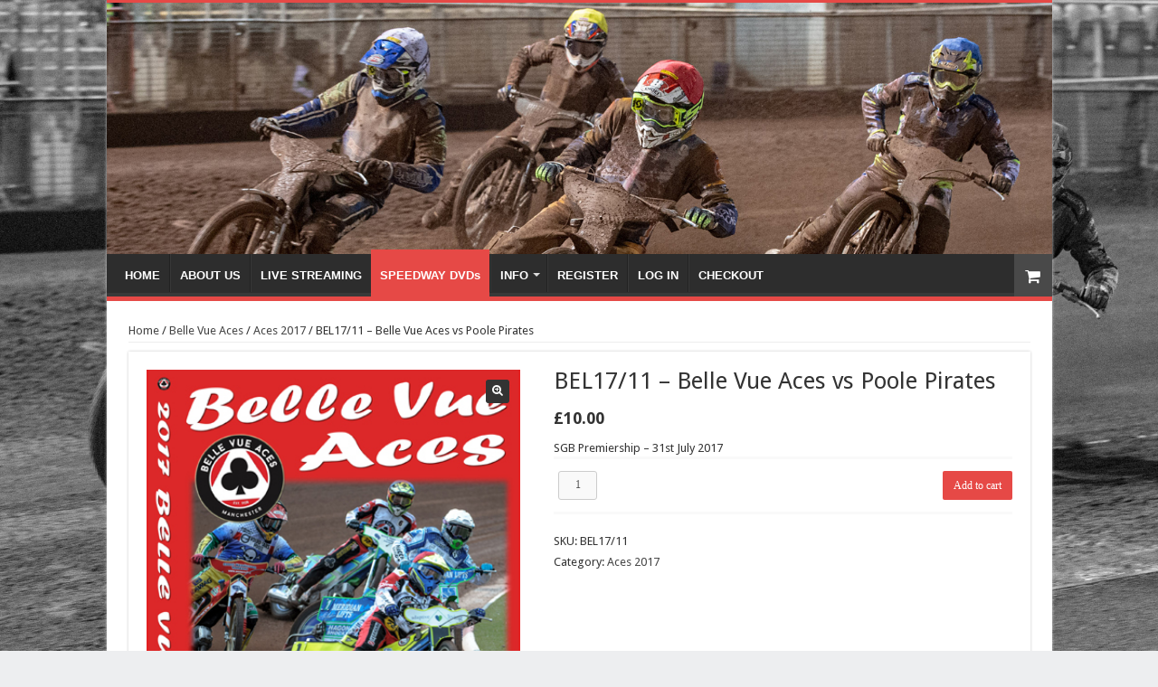

--- FILE ---
content_type: text/html; charset=UTF-8
request_url: https://cleancutsports.com/product/bel17-11-belle-vue-aces-vs-poole-pirates/
body_size: 13084
content:
<!DOCTYPE html>
<html lang="en" prefix="og: http://ogp.me/ns#">
<head>
<meta charset="UTF-8" />
<link rel="profile" href="http://gmpg.org/xfn/11" />
<link rel="pingback" href="https://cleancutsports.com/xmlrpc.php" />
<title>BEL17/11 &#8211; Belle Vue Aces vs Poole Pirates &#8211; Clean Cut Sports</title>
<meta property="og:title" content="BEL17/11 &#8211; Belle Vue Aces vs Poole Pirates - Clean Cut Sports"/>
<meta property="og:type" content="article"/>
<meta property="og:description" content=""/>
<meta property="og:url" content="https://cleancutsports.com/product/bel17-11-belle-vue-aces-vs-poole-pirates/"/>
<meta property="og:site_name" content="Clean Cut Sports"/>
<meta property="og:image" content="https://cleancutsports.com/wp-content/uploads/2020/08/11.-ACES-vs-Poole-310717-DVD-Cover-Small.jpg" />
<meta name='robots' content='max-image-preview:large' />
<link rel='dns-prefetch' href='//fonts.googleapis.com' />
<link rel="alternate" type="application/rss+xml" title="Clean Cut Sports &raquo; Feed" href="https://cleancutsports.com/feed/" />
<link rel="alternate" type="application/rss+xml" title="Clean Cut Sports &raquo; Comments Feed" href="https://cleancutsports.com/comments/feed/" />
<link rel="alternate" type="application/rss+xml" title="Clean Cut Sports &raquo; BEL17/11 &#8211; Belle Vue Aces vs Poole Pirates Comments Feed" href="https://cleancutsports.com/product/bel17-11-belle-vue-aces-vs-poole-pirates/feed/" />
<link rel="alternate" title="oEmbed (JSON)" type="application/json+oembed" href="https://cleancutsports.com/wp-json/oembed/1.0/embed?url=https%3A%2F%2Fcleancutsports.com%2Fproduct%2Fbel17-11-belle-vue-aces-vs-poole-pirates%2F" />
<link rel="alternate" title="oEmbed (XML)" type="text/xml+oembed" href="https://cleancutsports.com/wp-json/oembed/1.0/embed?url=https%3A%2F%2Fcleancutsports.com%2Fproduct%2Fbel17-11-belle-vue-aces-vs-poole-pirates%2F&#038;format=xml" />
<style id='wp-img-auto-sizes-contain-inline-css' type='text/css'>
img:is([sizes=auto i],[sizes^="auto," i]){contain-intrinsic-size:3000px 1500px}
/*# sourceURL=wp-img-auto-sizes-contain-inline-css */
</style>
<style id='wp-emoji-styles-inline-css' type='text/css'>

	img.wp-smiley, img.emoji {
		display: inline !important;
		border: none !important;
		box-shadow: none !important;
		height: 1em !important;
		width: 1em !important;
		margin: 0 0.07em !important;
		vertical-align: -0.1em !important;
		background: none !important;
		padding: 0 !important;
	}
/*# sourceURL=wp-emoji-styles-inline-css */
</style>
<style id='wp-block-library-inline-css' type='text/css'>
:root{--wp-block-synced-color:#7a00df;--wp-block-synced-color--rgb:122,0,223;--wp-bound-block-color:var(--wp-block-synced-color);--wp-editor-canvas-background:#ddd;--wp-admin-theme-color:#007cba;--wp-admin-theme-color--rgb:0,124,186;--wp-admin-theme-color-darker-10:#006ba1;--wp-admin-theme-color-darker-10--rgb:0,107,160.5;--wp-admin-theme-color-darker-20:#005a87;--wp-admin-theme-color-darker-20--rgb:0,90,135;--wp-admin-border-width-focus:2px}@media (min-resolution:192dpi){:root{--wp-admin-border-width-focus:1.5px}}.wp-element-button{cursor:pointer}:root .has-very-light-gray-background-color{background-color:#eee}:root .has-very-dark-gray-background-color{background-color:#313131}:root .has-very-light-gray-color{color:#eee}:root .has-very-dark-gray-color{color:#313131}:root .has-vivid-green-cyan-to-vivid-cyan-blue-gradient-background{background:linear-gradient(135deg,#00d084,#0693e3)}:root .has-purple-crush-gradient-background{background:linear-gradient(135deg,#34e2e4,#4721fb 50%,#ab1dfe)}:root .has-hazy-dawn-gradient-background{background:linear-gradient(135deg,#faaca8,#dad0ec)}:root .has-subdued-olive-gradient-background{background:linear-gradient(135deg,#fafae1,#67a671)}:root .has-atomic-cream-gradient-background{background:linear-gradient(135deg,#fdd79a,#004a59)}:root .has-nightshade-gradient-background{background:linear-gradient(135deg,#330968,#31cdcf)}:root .has-midnight-gradient-background{background:linear-gradient(135deg,#020381,#2874fc)}:root{--wp--preset--font-size--normal:16px;--wp--preset--font-size--huge:42px}.has-regular-font-size{font-size:1em}.has-larger-font-size{font-size:2.625em}.has-normal-font-size{font-size:var(--wp--preset--font-size--normal)}.has-huge-font-size{font-size:var(--wp--preset--font-size--huge)}.has-text-align-center{text-align:center}.has-text-align-left{text-align:left}.has-text-align-right{text-align:right}.has-fit-text{white-space:nowrap!important}#end-resizable-editor-section{display:none}.aligncenter{clear:both}.items-justified-left{justify-content:flex-start}.items-justified-center{justify-content:center}.items-justified-right{justify-content:flex-end}.items-justified-space-between{justify-content:space-between}.screen-reader-text{border:0;clip-path:inset(50%);height:1px;margin:-1px;overflow:hidden;padding:0;position:absolute;width:1px;word-wrap:normal!important}.screen-reader-text:focus{background-color:#ddd;clip-path:none;color:#444;display:block;font-size:1em;height:auto;left:5px;line-height:normal;padding:15px 23px 14px;text-decoration:none;top:5px;width:auto;z-index:100000}html :where(.has-border-color){border-style:solid}html :where([style*=border-top-color]){border-top-style:solid}html :where([style*=border-right-color]){border-right-style:solid}html :where([style*=border-bottom-color]){border-bottom-style:solid}html :where([style*=border-left-color]){border-left-style:solid}html :where([style*=border-width]){border-style:solid}html :where([style*=border-top-width]){border-top-style:solid}html :where([style*=border-right-width]){border-right-style:solid}html :where([style*=border-bottom-width]){border-bottom-style:solid}html :where([style*=border-left-width]){border-left-style:solid}html :where(img[class*=wp-image-]){height:auto;max-width:100%}:where(figure){margin:0 0 1em}html :where(.is-position-sticky){--wp-admin--admin-bar--position-offset:var(--wp-admin--admin-bar--height,0px)}@media screen and (max-width:600px){html :where(.is-position-sticky){--wp-admin--admin-bar--position-offset:0px}}

/*# sourceURL=wp-block-library-inline-css */
</style><style id='global-styles-inline-css' type='text/css'>
:root{--wp--preset--aspect-ratio--square: 1;--wp--preset--aspect-ratio--4-3: 4/3;--wp--preset--aspect-ratio--3-4: 3/4;--wp--preset--aspect-ratio--3-2: 3/2;--wp--preset--aspect-ratio--2-3: 2/3;--wp--preset--aspect-ratio--16-9: 16/9;--wp--preset--aspect-ratio--9-16: 9/16;--wp--preset--color--black: #000000;--wp--preset--color--cyan-bluish-gray: #abb8c3;--wp--preset--color--white: #ffffff;--wp--preset--color--pale-pink: #f78da7;--wp--preset--color--vivid-red: #cf2e2e;--wp--preset--color--luminous-vivid-orange: #ff6900;--wp--preset--color--luminous-vivid-amber: #fcb900;--wp--preset--color--light-green-cyan: #7bdcb5;--wp--preset--color--vivid-green-cyan: #00d084;--wp--preset--color--pale-cyan-blue: #8ed1fc;--wp--preset--color--vivid-cyan-blue: #0693e3;--wp--preset--color--vivid-purple: #9b51e0;--wp--preset--gradient--vivid-cyan-blue-to-vivid-purple: linear-gradient(135deg,rgb(6,147,227) 0%,rgb(155,81,224) 100%);--wp--preset--gradient--light-green-cyan-to-vivid-green-cyan: linear-gradient(135deg,rgb(122,220,180) 0%,rgb(0,208,130) 100%);--wp--preset--gradient--luminous-vivid-amber-to-luminous-vivid-orange: linear-gradient(135deg,rgb(252,185,0) 0%,rgb(255,105,0) 100%);--wp--preset--gradient--luminous-vivid-orange-to-vivid-red: linear-gradient(135deg,rgb(255,105,0) 0%,rgb(207,46,46) 100%);--wp--preset--gradient--very-light-gray-to-cyan-bluish-gray: linear-gradient(135deg,rgb(238,238,238) 0%,rgb(169,184,195) 100%);--wp--preset--gradient--cool-to-warm-spectrum: linear-gradient(135deg,rgb(74,234,220) 0%,rgb(151,120,209) 20%,rgb(207,42,186) 40%,rgb(238,44,130) 60%,rgb(251,105,98) 80%,rgb(254,248,76) 100%);--wp--preset--gradient--blush-light-purple: linear-gradient(135deg,rgb(255,206,236) 0%,rgb(152,150,240) 100%);--wp--preset--gradient--blush-bordeaux: linear-gradient(135deg,rgb(254,205,165) 0%,rgb(254,45,45) 50%,rgb(107,0,62) 100%);--wp--preset--gradient--luminous-dusk: linear-gradient(135deg,rgb(255,203,112) 0%,rgb(199,81,192) 50%,rgb(65,88,208) 100%);--wp--preset--gradient--pale-ocean: linear-gradient(135deg,rgb(255,245,203) 0%,rgb(182,227,212) 50%,rgb(51,167,181) 100%);--wp--preset--gradient--electric-grass: linear-gradient(135deg,rgb(202,248,128) 0%,rgb(113,206,126) 100%);--wp--preset--gradient--midnight: linear-gradient(135deg,rgb(2,3,129) 0%,rgb(40,116,252) 100%);--wp--preset--font-size--small: 13px;--wp--preset--font-size--medium: 20px;--wp--preset--font-size--large: 36px;--wp--preset--font-size--x-large: 42px;--wp--preset--spacing--20: 0.44rem;--wp--preset--spacing--30: 0.67rem;--wp--preset--spacing--40: 1rem;--wp--preset--spacing--50: 1.5rem;--wp--preset--spacing--60: 2.25rem;--wp--preset--spacing--70: 3.38rem;--wp--preset--spacing--80: 5.06rem;--wp--preset--shadow--natural: 6px 6px 9px rgba(0, 0, 0, 0.2);--wp--preset--shadow--deep: 12px 12px 50px rgba(0, 0, 0, 0.4);--wp--preset--shadow--sharp: 6px 6px 0px rgba(0, 0, 0, 0.2);--wp--preset--shadow--outlined: 6px 6px 0px -3px rgb(255, 255, 255), 6px 6px rgb(0, 0, 0);--wp--preset--shadow--crisp: 6px 6px 0px rgb(0, 0, 0);}:where(.is-layout-flex){gap: 0.5em;}:where(.is-layout-grid){gap: 0.5em;}body .is-layout-flex{display: flex;}.is-layout-flex{flex-wrap: wrap;align-items: center;}.is-layout-flex > :is(*, div){margin: 0;}body .is-layout-grid{display: grid;}.is-layout-grid > :is(*, div){margin: 0;}:where(.wp-block-columns.is-layout-flex){gap: 2em;}:where(.wp-block-columns.is-layout-grid){gap: 2em;}:where(.wp-block-post-template.is-layout-flex){gap: 1.25em;}:where(.wp-block-post-template.is-layout-grid){gap: 1.25em;}.has-black-color{color: var(--wp--preset--color--black) !important;}.has-cyan-bluish-gray-color{color: var(--wp--preset--color--cyan-bluish-gray) !important;}.has-white-color{color: var(--wp--preset--color--white) !important;}.has-pale-pink-color{color: var(--wp--preset--color--pale-pink) !important;}.has-vivid-red-color{color: var(--wp--preset--color--vivid-red) !important;}.has-luminous-vivid-orange-color{color: var(--wp--preset--color--luminous-vivid-orange) !important;}.has-luminous-vivid-amber-color{color: var(--wp--preset--color--luminous-vivid-amber) !important;}.has-light-green-cyan-color{color: var(--wp--preset--color--light-green-cyan) !important;}.has-vivid-green-cyan-color{color: var(--wp--preset--color--vivid-green-cyan) !important;}.has-pale-cyan-blue-color{color: var(--wp--preset--color--pale-cyan-blue) !important;}.has-vivid-cyan-blue-color{color: var(--wp--preset--color--vivid-cyan-blue) !important;}.has-vivid-purple-color{color: var(--wp--preset--color--vivid-purple) !important;}.has-black-background-color{background-color: var(--wp--preset--color--black) !important;}.has-cyan-bluish-gray-background-color{background-color: var(--wp--preset--color--cyan-bluish-gray) !important;}.has-white-background-color{background-color: var(--wp--preset--color--white) !important;}.has-pale-pink-background-color{background-color: var(--wp--preset--color--pale-pink) !important;}.has-vivid-red-background-color{background-color: var(--wp--preset--color--vivid-red) !important;}.has-luminous-vivid-orange-background-color{background-color: var(--wp--preset--color--luminous-vivid-orange) !important;}.has-luminous-vivid-amber-background-color{background-color: var(--wp--preset--color--luminous-vivid-amber) !important;}.has-light-green-cyan-background-color{background-color: var(--wp--preset--color--light-green-cyan) !important;}.has-vivid-green-cyan-background-color{background-color: var(--wp--preset--color--vivid-green-cyan) !important;}.has-pale-cyan-blue-background-color{background-color: var(--wp--preset--color--pale-cyan-blue) !important;}.has-vivid-cyan-blue-background-color{background-color: var(--wp--preset--color--vivid-cyan-blue) !important;}.has-vivid-purple-background-color{background-color: var(--wp--preset--color--vivid-purple) !important;}.has-black-border-color{border-color: var(--wp--preset--color--black) !important;}.has-cyan-bluish-gray-border-color{border-color: var(--wp--preset--color--cyan-bluish-gray) !important;}.has-white-border-color{border-color: var(--wp--preset--color--white) !important;}.has-pale-pink-border-color{border-color: var(--wp--preset--color--pale-pink) !important;}.has-vivid-red-border-color{border-color: var(--wp--preset--color--vivid-red) !important;}.has-luminous-vivid-orange-border-color{border-color: var(--wp--preset--color--luminous-vivid-orange) !important;}.has-luminous-vivid-amber-border-color{border-color: var(--wp--preset--color--luminous-vivid-amber) !important;}.has-light-green-cyan-border-color{border-color: var(--wp--preset--color--light-green-cyan) !important;}.has-vivid-green-cyan-border-color{border-color: var(--wp--preset--color--vivid-green-cyan) !important;}.has-pale-cyan-blue-border-color{border-color: var(--wp--preset--color--pale-cyan-blue) !important;}.has-vivid-cyan-blue-border-color{border-color: var(--wp--preset--color--vivid-cyan-blue) !important;}.has-vivid-purple-border-color{border-color: var(--wp--preset--color--vivid-purple) !important;}.has-vivid-cyan-blue-to-vivid-purple-gradient-background{background: var(--wp--preset--gradient--vivid-cyan-blue-to-vivid-purple) !important;}.has-light-green-cyan-to-vivid-green-cyan-gradient-background{background: var(--wp--preset--gradient--light-green-cyan-to-vivid-green-cyan) !important;}.has-luminous-vivid-amber-to-luminous-vivid-orange-gradient-background{background: var(--wp--preset--gradient--luminous-vivid-amber-to-luminous-vivid-orange) !important;}.has-luminous-vivid-orange-to-vivid-red-gradient-background{background: var(--wp--preset--gradient--luminous-vivid-orange-to-vivid-red) !important;}.has-very-light-gray-to-cyan-bluish-gray-gradient-background{background: var(--wp--preset--gradient--very-light-gray-to-cyan-bluish-gray) !important;}.has-cool-to-warm-spectrum-gradient-background{background: var(--wp--preset--gradient--cool-to-warm-spectrum) !important;}.has-blush-light-purple-gradient-background{background: var(--wp--preset--gradient--blush-light-purple) !important;}.has-blush-bordeaux-gradient-background{background: var(--wp--preset--gradient--blush-bordeaux) !important;}.has-luminous-dusk-gradient-background{background: var(--wp--preset--gradient--luminous-dusk) !important;}.has-pale-ocean-gradient-background{background: var(--wp--preset--gradient--pale-ocean) !important;}.has-electric-grass-gradient-background{background: var(--wp--preset--gradient--electric-grass) !important;}.has-midnight-gradient-background{background: var(--wp--preset--gradient--midnight) !important;}.has-small-font-size{font-size: var(--wp--preset--font-size--small) !important;}.has-medium-font-size{font-size: var(--wp--preset--font-size--medium) !important;}.has-large-font-size{font-size: var(--wp--preset--font-size--large) !important;}.has-x-large-font-size{font-size: var(--wp--preset--font-size--x-large) !important;}
/*# sourceURL=global-styles-inline-css */
</style>

<style id='classic-theme-styles-inline-css' type='text/css'>
/*! This file is auto-generated */
.wp-block-button__link{color:#fff;background-color:#32373c;border-radius:9999px;box-shadow:none;text-decoration:none;padding:calc(.667em + 2px) calc(1.333em + 2px);font-size:1.125em}.wp-block-file__button{background:#32373c;color:#fff;text-decoration:none}
/*# sourceURL=/wp-includes/css/classic-themes.min.css */
</style>
<link rel='stylesheet' id='fsb-image-css' href='https://cleancutsports.com/wp-content/plugins/simple-full-screen-background-image/includes/fullscreen-image.css' type='text/css' media='all' />
<link rel='stylesheet' id='dashicons-css' href='https://cleancutsports.com/wp-includes/css/dashicons.min.css' type='text/css' media='all' />
<link rel='stylesheet' id='sportspress-general-css' href='//cleancutsports.com/wp-content/plugins/sportspress/assets/css/sportspress.css' type='text/css' media='all' />
<link rel='stylesheet' id='sportspress-icons-css' href='//cleancutsports.com/wp-content/plugins/sportspress/assets/css/icons.css' type='text/css' media='all' />
<link rel='stylesheet' id='sportspress-roboto-css' href='//fonts.googleapis.com/css?family=Roboto%3A400%2C500&#038;subset=cyrillic%2Ccyrillic-ext%2Cgreek%2Cgreek-ext%2Clatin-ext%2Cvietnamese' type='text/css' media='all' />
<link rel='stylesheet' id='sportspress-style-css' href='//cleancutsports.com/wp-content/plugins/sportspress/assets/css/sportspress-style.css' type='text/css' media='all' />
<link rel='stylesheet' id='sportspress-style-ltr-css' href='//cleancutsports.com/wp-content/plugins/sportspress/assets/css/sportspress-style-ltr.css' type='text/css' media='all' />
<link rel='stylesheet' id='theme-my-login-css' href='https://cleancutsports.com/wp-content/plugins/theme-my-login/assets/styles/theme-my-login.min.css' type='text/css' media='all' />
<style id='woocommerce-inline-inline-css' type='text/css'>
.woocommerce form .form-row .required { visibility: visible; }
/*# sourceURL=woocommerce-inline-inline-css */
</style>
<link rel='stylesheet' id='tie-style-css' href='https://cleancutsports.com/wp-content/themes/sahifa/style.css' type='text/css' media='all' />
<link rel='stylesheet' id='tie-woocommerce-css' href='https://cleancutsports.com/wp-content/themes/sahifa/css/woocommerce.css' type='text/css' media='all' />
<link rel='stylesheet' id='tie-ilightbox-skin-css' href='https://cleancutsports.com/wp-content/themes/sahifa/css/ilightbox/dark-skin/skin.css' type='text/css' media='all' />
<link rel='stylesheet' id='Droid+Sans-css' href='https://fonts.googleapis.com/css?family=Droid+Sans%3Aregular%2C700' type='text/css' media='all' />
<link rel='stylesheet' id='wppb_stylesheet-css' href='https://cleancutsports.com/wp-content/plugins/profile-builder/assets/css/style-front-end.css' type='text/css' media='all' />
<style type="text/css"></style><script type="text/javascript" src="https://cleancutsports.com/wp-includes/js/jquery/jquery.min.js" id="jquery-core-js"></script>
<script type="text/javascript" src="https://cleancutsports.com/wp-includes/js/jquery/jquery-migrate.min.js" id="jquery-migrate-js"></script>
<link rel="https://api.w.org/" href="https://cleancutsports.com/wp-json/" /><link rel="alternate" title="JSON" type="application/json" href="https://cleancutsports.com/wp-json/wp/v2/product/1488" /><link rel="EditURI" type="application/rsd+xml" title="RSD" href="https://cleancutsports.com/xmlrpc.php?rsd" />
<meta name="generator" content="WordPress 6.9" />
<meta name="generator" content="SportsPress 2.7.8" />
<meta name="generator" content="WooCommerce 3.9.5" />
<link rel="canonical" href="https://cleancutsports.com/product/bel17-11-belle-vue-aces-vs-poole-pirates/" />
<link rel='shortlink' href='https://cleancutsports.com/?p=1488' />
<link rel="shortcut icon" href="https://www.cleancutsports.com/wp-content/uploads/2021/02/CLEAN-CUT-SMALL-SQUARE-LOGO.jpg" title="Favicon" />
<!--[if IE]>
<script type="text/javascript">jQuery(document).ready(function (){ jQuery(".menu-item").has("ul").children("a").attr("aria-haspopup", "true");});</script>
<![endif]-->
<!--[if lt IE 9]>
<script src="https://cleancutsports.com/wp-content/themes/sahifa/js/html5.js"></script>
<script src="https://cleancutsports.com/wp-content/themes/sahifa/js/selectivizr-min.js"></script>
<![endif]-->
<!--[if IE 9]>
<link rel="stylesheet" type="text/css" media="all" href="https://cleancutsports.com/wp-content/themes/sahifa/css/ie9.css" />
<![endif]-->
<!--[if IE 8]>
<link rel="stylesheet" type="text/css" media="all" href="https://cleancutsports.com/wp-content/themes/sahifa/css/ie8.css" />
<![endif]-->
<!--[if IE 7]>
<link rel="stylesheet" type="text/css" media="all" href="https://cleancutsports.com/wp-content/themes/sahifa/css/ie7.css" />
<![endif]-->


<meta name="viewport" content="width=device-width, initial-scale=1.0" />



<style type="text/css" media="screen">

#main-nav, #main-nav ul li a{
	font-family: Tahoma, Geneva, sans-serif;
	color :#ffffff;
	font-weight: bold;
}

::-webkit-scrollbar {
	width: 8px;
	height:8px;
}

#main-nav,
.cat-box-content,
#sidebar .widget-container,
.post-listing,
#commentform {
	border-bottom-color: #e64946;
}

.search-block .search-button,
#topcontrol,
#main-nav ul li.current-menu-item a,
#main-nav ul li.current-menu-item a:hover,
#main-nav ul li.current_page_parent a,
#main-nav ul li.current_page_parent a:hover,
#main-nav ul li.current-menu-parent a,
#main-nav ul li.current-menu-parent a:hover,
#main-nav ul li.current-page-ancestor a,
#main-nav ul li.current-page-ancestor a:hover,
.pagination span.current,
.share-post span.share-text,
.flex-control-paging li a.flex-active,
.ei-slider-thumbs li.ei-slider-element,
.review-percentage .review-item span span,
.review-final-score,
.button,
a.button,
a.more-link,
#main-content input[type="submit"],
.form-submit #submit,
#login-form .login-button,
.widget-feedburner .feedburner-subscribe,
input[type="submit"],
#buddypress button,
#buddypress a.button,
#buddypress input[type=submit],
#buddypress input[type=reset],
#buddypress ul.button-nav li a,
#buddypress div.generic-button a,
#buddypress .comment-reply-link,
#buddypress div.item-list-tabs ul li a span,
#buddypress div.item-list-tabs ul li.selected a,
#buddypress div.item-list-tabs ul li.current a,
#buddypress #members-directory-form div.item-list-tabs ul li.selected span,
#members-list-options a.selected,
#groups-list-options a.selected,
body.dark-skin #buddypress div.item-list-tabs ul li a span,
body.dark-skin #buddypress div.item-list-tabs ul li.selected a,
body.dark-skin #buddypress div.item-list-tabs ul li.current a,
body.dark-skin #members-list-options a.selected,
body.dark-skin #groups-list-options a.selected,
.search-block-large .search-button,
#featured-posts .flex-next:hover,
#featured-posts .flex-prev:hover,
a.tie-cart span.shooping-count,
.woocommerce span.onsale,
.woocommerce-page span.onsale ,
.woocommerce .widget_price_filter .ui-slider .ui-slider-handle,
.woocommerce-page .widget_price_filter .ui-slider .ui-slider-handle,
#check-also-close,
a.post-slideshow-next,
a.post-slideshow-prev,
.widget_price_filter .ui-slider .ui-slider-handle,
.quantity .minus:hover,
.quantity .plus:hover,
.mejs-container .mejs-controls .mejs-time-rail .mejs-time-current,
#reading-position-indicator  {
	background-color:#e64946;
}

::-webkit-scrollbar-thumb{
	background-color:#e64946 !important;
}

#theme-footer,
#theme-header,
.top-nav ul li.current-menu-item:before,
#main-nav .menu-sub-content ,
#main-nav ul ul,
#check-also-box {
	border-top-color: #e64946;
}

.search-block:after {
	border-right-color:#e64946;
}

body.rtl .search-block:after {
	border-left-color:#e64946;
}

#main-nav ul > li.menu-item-has-children:hover > a:after,
#main-nav ul > li.mega-menu:hover > a:after {
	border-color:transparent transparent #e64946;
}

.widget.timeline-posts li a:hover,
.widget.timeline-posts li a:hover span.tie-date {
	color: #e64946;
}

.widget.timeline-posts li a:hover span.tie-date:before {
	background: #e64946;
	border-color: #e64946;
}

#order_review,
#order_review_heading {
	border-color: #e64946;
}


body{
	background-color:#edeef0 !important; 
	background-image: url('https://shoptest.cleancutsports.com/wp-content/uploads/2018/04/CCSBG.jpg') !important; 
			}
	
header#theme-header #main-nav ul li.menu-item-home a , header#theme-header #main-nav ul li.menu-item-home.current-menu-item a{
    background-image: none !important;
    text-indent: 0;
    width:auto;}</style>

		<script type="text/javascript">
			/* <![CDATA[ */
				var sf_position = '0';
				var sf_templates = "<a href=\"{search_url_escaped}\">View All Results<\/a>";
				var sf_input = '.search-live';
				jQuery(document).ready(function(){
					jQuery(sf_input).ajaxyLiveSearch({"expand":false,"searchUrl":"https:\/\/cleancutsports.com\/?s=%s","text":"Search","delay":500,"iwidth":180,"width":315,"ajaxUrl":"https:\/\/cleancutsports.com\/wp-admin\/admin-ajax.php","rtl":0});
					jQuery(".live-search_ajaxy-selective-input").keyup(function() {
						var width = jQuery(this).val().length * 8;
						if(width < 50) {
							width = 50;
						}
						jQuery(this).width(width);
					});
					jQuery(".live-search_ajaxy-selective-search").click(function() {
						jQuery(this).find(".live-search_ajaxy-selective-input").focus();
					});
					jQuery(".live-search_ajaxy-selective-close").click(function() {
						jQuery(this).parent().remove();
					});
				});
			/* ]]> */
		</script>
			<noscript><style>.woocommerce-product-gallery{ opacity: 1 !important; }</style></noscript>
	<link rel="icon" href="https://cleancutsports.com/wp-content/uploads/2019/06/CCS.jpeg" sizes="32x32" />
<link rel="icon" href="https://cleancutsports.com/wp-content/uploads/2019/06/CCS.jpeg" sizes="192x192" />
<link rel="apple-touch-icon" href="https://cleancutsports.com/wp-content/uploads/2019/06/CCS.jpeg" />
<meta name="msapplication-TileImage" content="https://cleancutsports.com/wp-content/uploads/2019/06/CCS.jpeg" />
</head>
<body id="top" class="wp-singular product-template-default single single-product postid-1488 wp-theme-sahifa theme-sahifa woocommerce woocommerce-page woocommerce-no-js lazy-enabled">

<div class="wrapper-outer">

	<div class="background-cover"></div>

	<aside id="slide-out">

			<div class="search-mobile">
			<form method="get" id="searchform-mobile" action="https://cleancutsports.com/">
				<button class="search-button" type="submit" value="Search"><i class="fa fa-search"></i></button>
				<input type="text" id="s-mobile" name="s" title="Search" value="Search" onfocus="if (this.value == 'Search') {this.value = '';}" onblur="if (this.value == '') {this.value = 'Search';}"  />
			</form>
		</div><!-- .search-mobile /-->
	
	
		<div id="mobile-menu"  class="mobile-hide-icons"></div>
	</aside><!-- #slide-out /-->

		<div id="wrapper" class="boxed-all">
		<div class="inner-wrapper">

		<header id="theme-header" class="theme-header full-logo">
			
		<div class="header-content">

					<a id="slide-out-open" class="slide-out-open" href="#"><span></span></a>
		
			<div class="logo">
			<h2>								<a title="Clean Cut Sports" href="https://cleancutsports.com/">
					<img src="https://www.cleancutsports.com/wp-content/uploads/2021/02/CCS2021_Header_Medium_Thinner.jpg" alt="Clean Cut Sports"  /><strong>Clean Cut Sports </strong>
				</a>
			</h2>			</div><!-- .logo /-->
						<div class="clear"></div>

		</div>
													<nav id="main-nav">
				<div class="container">

				
					<div class="main-menu"><ul id="menu-menu" class="menu"><li id="menu-item-30" class="menu-item menu-item-type-custom menu-item-object-custom menu-item-30"><a href="https://www.cleancutsports.com">HOME</a></li>
<li id="menu-item-41" class="menu-item menu-item-type-post_type menu-item-object-page menu-item-41"><a href="https://cleancutsports.com/about-us/">ABOUT US</a></li>
<li id="menu-item-147" class="menu-item menu-item-type-custom menu-item-object-custom menu-item-147"><a target="_blank" href="http://www.cleancutlive.com">LIVE STREAMING</a></li>
<li id="menu-item-34" class="menu-item menu-item-type-post_type menu-item-object-page current_page_parent menu-item-34"><a target="_blank" href="https://cleancutsports.com/welcome/shop/">SPEEDWAY DVDs</a></li>
<li id="menu-item-48" class="menu-item menu-item-type-post_type menu-item-object-page menu-item-has-children menu-item-48"><a href="https://cleancutsports.com/terms-conditions/">INFO</a>
<ul class="sub-menu menu-sub-content">
	<li id="menu-item-902" class="menu-item menu-item-type-custom menu-item-object-custom menu-item-902"><a href="https://www.cleancutsports.com/terms-conditions/">Ts &#038; Cs</a></li>
	<li id="menu-item-51" class="menu-item menu-item-type-post_type menu-item-object-page menu-item-51"><a href="https://cleancutsports.com/privacy-policy/">PRIVACY POLICY</a></li>
	<li id="menu-item-3699" class="menu-item menu-item-type-post_type menu-item-object-page menu-item-3699"><a href="https://cleancutsports.com/fulfilment-and-refund-policy/">FULFILMENT &#038; REFUND POLICY</a></li>
</ul>
</li>
<li id="menu-item-63" class="menu-item menu-item-type-post_type menu-item-object-page menu-item-63"><a href="https://cleancutsports.com/user-registration/">REGISTER</a></li>
<li id="menu-item-77" class="menu-item menu-item-type-post_type menu-item-object-page menu-item-77"><a href="https://cleancutsports.com/login-2/">LOG IN</a></li>
<li id="menu-item-32" class="menu-item menu-item-type-post_type menu-item-object-page menu-item-32"><a href="https://cleancutsports.com/checkout/">CHECKOUT</a></li>
</ul></div>					
											<a class="tie-cart ttip" href="https://cleancutsports.com/cart/" title="View your shopping cart"><span class="shooping-count-outer"><i class="fa fa-shopping-cart"></i></span></a>
					
				</div>
			</nav><!-- .main-nav /-->
					</header><!-- #header /-->

	
	
	<div id="main-content" class="container full-width">

		<div class="content">
<nav class="woocommerce-breadcrumb"><a href="https://cleancutsports.com">Home</a>&nbsp;&#47;&nbsp;<a href="https://cleancutsports.com/product-category/belle-vue-aces/">Belle Vue Aces</a>&nbsp;&#47;&nbsp;<a href="https://cleancutsports.com/product-category/belle-vue-aces/aces-2017/">Aces 2017</a>&nbsp;&#47;&nbsp;BEL17/11 &#8211; Belle Vue Aces vs Poole Pirates</nav><div class="post-listing"><div class="post-inner">
		
			<div class="woocommerce-notices-wrapper"></div><div id="product-1488" class="product type-product post-1488 status-publish first instock product_cat-aces-2017 has-post-thumbnail taxable shipping-taxable purchasable product-type-simple">

	<div class="woocommerce-product-gallery woocommerce-product-gallery--with-images woocommerce-product-gallery--columns-4 images" data-columns="4" style="opacity: 0; transition: opacity .25s ease-in-out;">
	<figure class="woocommerce-product-gallery__wrapper">
		<div data-thumb="https://cleancutsports.com/wp-content/uploads/2020/08/11.-ACES-vs-Poole-310717-DVD-Cover-Small.jpg" data-thumb-alt="" class="woocommerce-product-gallery__image"><a href="https://cleancutsports.com/wp-content/uploads/2020/08/11.-ACES-vs-Poole-310717-DVD-Cover-Small.jpg" class="woocommerce-product-gallery__trigger"><span class="fa fa-search-plus"></span></a><a href="https://cleancutsports.com/wp-content/uploads/2020/08/11.-ACES-vs-Poole-310717-DVD-Cover-Small.jpg"><img width="200" height="260" src="https://cleancutsports.com/wp-content/uploads/2020/08/11.-ACES-vs-Poole-310717-DVD-Cover-Small.jpg" class="wp-post-image" alt="" title="11. ACES vs Poole - 310717 - DVD Cover Small" data-caption="" data-src="https://cleancutsports.com/wp-content/uploads/2020/08/11.-ACES-vs-Poole-310717-DVD-Cover-Small.jpg" data-large_image="https://cleancutsports.com/wp-content/uploads/2020/08/11.-ACES-vs-Poole-310717-DVD-Cover-Small.jpg" data-large_image_width="385" data-large_image_height="500" decoding="async" fetchpriority="high" /></a></div>	</figure>
</div>

	<div class="summary entry-summary">
		<h1 class="product_title entry-title">BEL17/11 &#8211; Belle Vue Aces vs Poole Pirates</h1><p class="price"><span class="woocommerce-Price-amount amount"><span class="woocommerce-Price-currencySymbol">&pound;</span>10.00</span></p>
<div class="woocommerce-product-details__short-description">
	<p>SGB Premiership &#8211; 31st July 2017</p>
</div>

	
	<form class="cart" action="https://cleancutsports.com/product/bel17-11-belle-vue-aces-vs-poole-pirates/" method="post" enctype='multipart/form-data'>
		
			<div class="quantity">
				<label class="screen-reader-text" for="quantity_6974aea534ef9">BEL17/11 - Belle Vue Aces vs Poole Pirates quantity</label>
		<input
			type="number"
			id="quantity_6974aea534ef9"
			class="input-text qty text"
			step="1"
			min="1"
			max=""
			name="quantity"
			value="1"
			title="Qty"
			size="4"
			inputmode="numeric" />
			</div>
	
		<button type="submit" name="add-to-cart" value="1488" class="single_add_to_cart_button button alt">Add to cart</button>

			</form>

	
<div class="product_meta">

	
	
		<span class="sku_wrapper">SKU: <span class="sku">BEL17/11</span></span>

	
	<span class="posted_in">Category: <a href="https://cleancutsports.com/product-category/belle-vue-aces/aces-2017/" rel="tag">Aces 2017</a></span>
	
	
</div>
	</div>

	
	<div class="woocommerce-tabs wc-tabs-wrapper">
		<ul class="tabs wc-tabs" role="tablist">
							<li class="reviews_tab" id="tab-title-reviews" role="tab" aria-controls="tab-reviews">
					<a href="#tab-reviews">
						Reviews (0)					</a>
				</li>
					</ul>
					<div class="woocommerce-Tabs-panel woocommerce-Tabs-panel--reviews panel entry-content wc-tab" id="tab-reviews" role="tabpanel" aria-labelledby="tab-title-reviews">
				<div id="reviews" class="woocommerce-Reviews">
	<div id="comments">
		<h2 class="woocommerce-Reviews-title">
			Reviews		</h2>

					<p class="woocommerce-noreviews">There are no reviews yet.</p>
			</div>

			<p class="woocommerce-verification-required">Only logged in customers who have purchased this product may leave a review.</p>
	
	<div class="clear"></div>
</div>
			</div>
		
			</div>


	<section class="related products">

					<h2>Related products</h2>
				
		<ul class="products columns-3">

			
					<li class="product type-product post-1496 status-publish first instock product_cat-aces-2017 has-post-thumbnail taxable shipping-taxable purchasable product-type-simple">
	<a href="https://cleancutsports.com/product/bel17-19-belle-vue-aces-vs-wolverhampton-wolves/" class="woocommerce-LoopProduct-link woocommerce-loop-product__link"><div class="product-img"><img width="200" height="260" src="https://cleancutsports.com/wp-content/uploads/2020/08/19.-ACES-vs-Wolves-161017-DVD-Cover-Small.jpg" class="attachment-woocommerce_thumbnail size-woocommerce_thumbnail" alt="" decoding="async" /></div><h2 class="woocommerce-loop-product__title">BEL17/19 &#8211; Belle Vue Aces vs Wolverhampton Wolves</h2>
	<span class="price"><span class="woocommerce-Price-amount amount"><span class="woocommerce-Price-currencySymbol">&pound;</span>20.00</span></span>
</a><a href="?add-to-cart=1496" data-quantity="1" class="button product_type_simple add_to_cart_button ajax_add_to_cart" data-product_id="1496" data-product_sku="BEL17/19" aria-label="Add &ldquo;BEL17/19 - Belle Vue Aces vs Wolverhampton Wolves&rdquo; to your cart" rel="nofollow">Add to cart</a></li>

			
					<li class="product type-product post-1481 status-publish instock product_cat-aces-2017 has-post-thumbnail taxable shipping-taxable purchasable product-type-simple">
	<a href="https://cleancutsports.com/product/bel17-03-belle-vue-aces-vs-wolverhampton-wolves/" class="woocommerce-LoopProduct-link woocommerce-loop-product__link"><div class="product-img"><img width="200" height="260" src="https://cleancutsports.com/wp-content/uploads/2020/08/03.-ACES-vs-Wolves-140417-DVD-Cover-Small.jpg" class="attachment-woocommerce_thumbnail size-woocommerce_thumbnail" alt="" decoding="async" /></div><h2 class="woocommerce-loop-product__title">BEL17/03 &#8211; Belle Vue Aces vs Wolverhampton Wolves</h2>
	<span class="price"><span class="woocommerce-Price-amount amount"><span class="woocommerce-Price-currencySymbol">&pound;</span>10.00</span></span>
</a><a href="?add-to-cart=1481" data-quantity="1" class="button product_type_simple add_to_cart_button ajax_add_to_cart" data-product_id="1481" data-product_sku="BEL17/03" aria-label="Add &ldquo;BEL17/03 - Belle Vue Aces vs Wolverhampton Wolves&rdquo; to your cart" rel="nofollow">Add to cart</a></li>

			
					<li class="product type-product post-1487 status-publish last instock product_cat-aces-2017 has-post-thumbnail taxable shipping-taxable purchasable product-type-simple">
	<a href="https://cleancutsports.com/product/bel17-10-belle-vue-aces-vs-wolverhampton-wolves/" class="woocommerce-LoopProduct-link woocommerce-loop-product__link"><div class="product-img"><img width="200" height="260" src="https://cleancutsports.com/wp-content/uploads/2020/08/10.-ACES-vs-Wolves-240717-DVD-Cover-Small.jpg" class="attachment-woocommerce_thumbnail size-woocommerce_thumbnail" alt="" decoding="async" loading="lazy" /></div><h2 class="woocommerce-loop-product__title">BEL17/10 &#8211; Belle Vue Aces vs Wolverhampton Wolves</h2>
	<span class="price"><span class="woocommerce-Price-amount amount"><span class="woocommerce-Price-currencySymbol">&pound;</span>10.00</span></span>
</a><a href="?add-to-cart=1487" data-quantity="1" class="button product_type_simple add_to_cart_button ajax_add_to_cart" data-product_id="1487" data-product_sku="BEL17/10" aria-label="Add &ldquo;BEL17/10 - Belle Vue Aces vs Wolverhampton Wolves&rdquo; to your cart" rel="nofollow">Add to cart</a></li>

			
		</ul>

	</section>
	</div>


		
		</div>
</div></div>
	<aside id="sidebar">
	<div class="theiaStickySidebar">
	</div><!-- .theiaStickySidebar /-->
</aside><!-- #sidebar /-->
	<div class="clear"></div>
</div><!-- .container /-->

				
<div class="clear"></div>
<div class="footer-bottom">
	<div class="container">
		<div class="alignright">
			Copyright Clean Cut Sports		</div>
		 
		
		<div class="alignleft">
			© Copyright 2026, All Rights Reserved		</div>
		<div class="clear"></div>
	</div><!-- .Container -->
</div><!-- .Footer bottom -->

</div><!-- .inner-Wrapper -->
</div><!-- #Wrapper -->
</div><!-- .Wrapper-outer -->
<div id="fb-root"></div>
<script type="speculationrules">
{"prefetch":[{"source":"document","where":{"and":[{"href_matches":"/*"},{"not":{"href_matches":["/wp-*.php","/wp-admin/*","/wp-content/uploads/*","/wp-content/*","/wp-content/plugins/*","/wp-content/themes/sahifa/*","/*\\?(.+)"]}},{"not":{"selector_matches":"a[rel~=\"nofollow\"]"}},{"not":{"selector_matches":".no-prefetch, .no-prefetch a"}}]},"eagerness":"conservative"}]}
</script>
<img src="https://www.cleancutsports.com/wp-content/uploads/2021/02/Crump.Worrall.R.Harris.Worrall.S.1037141.IC-v2.jpg" id="fsb_image" alt=""/><script type="application/ld+json">{"@context":"https:\/\/schema.org\/","@graph":[{"@context":"https:\/\/schema.org\/","@type":"BreadcrumbList","itemListElement":[{"@type":"ListItem","position":1,"item":{"name":"Home","@id":"https:\/\/cleancutsports.com"}},{"@type":"ListItem","position":2,"item":{"name":"Belle Vue Aces","@id":"https:\/\/cleancutsports.com\/product-category\/belle-vue-aces\/"}},{"@type":"ListItem","position":3,"item":{"name":"Aces 2017","@id":"https:\/\/cleancutsports.com\/product-category\/belle-vue-aces\/aces-2017\/"}},{"@type":"ListItem","position":4,"item":{"name":"BEL17\/11 &amp;#8211; Belle Vue Aces vs Poole Pirates","@id":"https:\/\/cleancutsports.com\/product\/bel17-11-belle-vue-aces-vs-poole-pirates\/"}}]},{"@context":"https:\/\/schema.org\/","@type":"Product","@id":"https:\/\/cleancutsports.com\/product\/bel17-11-belle-vue-aces-vs-poole-pirates\/#product","name":"BEL17\/11 - Belle Vue Aces vs Poole Pirates","url":"https:\/\/cleancutsports.com\/product\/bel17-11-belle-vue-aces-vs-poole-pirates\/","description":"SGB Premiership - 31st July 2017","image":"https:\/\/cleancutsports.com\/wp-content\/uploads\/2020\/08\/11.-ACES-vs-Poole-310717-DVD-Cover-Small.jpg","sku":"BEL17\/11","offers":[{"@type":"Offer","price":"10.00","priceValidUntil":"2027-12-31","priceSpecification":{"price":"10.00","priceCurrency":"GBP","valueAddedTaxIncluded":"false"},"priceCurrency":"GBP","availability":"http:\/\/schema.org\/InStock","url":"https:\/\/cleancutsports.com\/product\/bel17-11-belle-vue-aces-vs-poole-pirates\/","seller":{"@type":"Organization","name":"Clean Cut Sports","url":"https:\/\/cleancutsports.com"}}]}]}</script>	<script type="text/javascript">
		var c = document.body.className;
		c = c.replace(/woocommerce-no-js/, 'woocommerce-js');
		document.body.className = c;
	</script>
	<script type="text/javascript" src="https://cleancutsports.com/wp-content/plugins/sportspress/assets/js/jquery.dataTables.min.js" id="jquery-datatables-js"></script>
<script type="text/javascript" id="sportspress-js-extra">
/* <![CDATA[ */
var localized_strings = {"days":"days","hrs":"hrs","mins":"mins","secs":"secs","previous":"Previous","next":"Next"};
//# sourceURL=sportspress-js-extra
/* ]]> */
</script>
<script type="text/javascript" src="https://cleancutsports.com/wp-content/plugins/sportspress/assets/js/sportspress.js" id="sportspress-js"></script>
<script type="text/javascript" id="theme-my-login-js-extra">
/* <![CDATA[ */
var themeMyLogin = {"action":"","errors":[]};
//# sourceURL=theme-my-login-js-extra
/* ]]> */
</script>
<script type="text/javascript" src="https://cleancutsports.com/wp-content/plugins/theme-my-login/assets/scripts/theme-my-login.min.js" id="theme-my-login-js"></script>
<script type="text/javascript" src="https://cleancutsports.com/wp-content/plugins/woocommerce/assets/js/jquery-blockui/jquery.blockUI.min.js" id="jquery-blockui-js"></script>
<script type="text/javascript" id="wc-add-to-cart-js-extra">
/* <![CDATA[ */
var wc_add_to_cart_params = {"ajax_url":"/wp-admin/admin-ajax.php","wc_ajax_url":"/?wc-ajax=%%endpoint%%","i18n_view_cart":"View cart","cart_url":"https://cleancutsports.com/cart/","is_cart":"","cart_redirect_after_add":"no"};
//# sourceURL=wc-add-to-cart-js-extra
/* ]]> */
</script>
<script type="text/javascript" src="https://cleancutsports.com/wp-content/plugins/woocommerce/assets/js/frontend/add-to-cart.min.js" id="wc-add-to-cart-js"></script>
<script type="text/javascript" src="https://cleancutsports.com/wp-content/plugins/woocommerce/assets/js/zoom/jquery.zoom.min.js" id="zoom-js"></script>
<script type="text/javascript" src="https://cleancutsports.com/wp-content/plugins/woocommerce/assets/js/flexslider/jquery.flexslider.min.js" id="flexslider-js"></script>
<script type="text/javascript" id="wc-single-product-js-extra">
/* <![CDATA[ */
var wc_single_product_params = {"i18n_required_rating_text":"Please select a rating","review_rating_required":"yes","flexslider":{"rtl":false,"animation":"slide","smoothHeight":true,"directionNav":false,"controlNav":"thumbnails","slideshow":false,"animationSpeed":500,"animationLoop":false,"allowOneSlide":false},"zoom_enabled":"1","zoom_options":[],"photoswipe_enabled":"","photoswipe_options":{"shareEl":false,"closeOnScroll":false,"history":false,"hideAnimationDuration":0,"showAnimationDuration":0},"flexslider_enabled":"1"};
//# sourceURL=wc-single-product-js-extra
/* ]]> */
</script>
<script type="text/javascript" src="https://cleancutsports.com/wp-content/plugins/woocommerce/assets/js/frontend/single-product.min.js" id="wc-single-product-js"></script>
<script type="text/javascript" src="https://cleancutsports.com/wp-content/plugins/woocommerce/assets/js/js-cookie/js.cookie.min.js" id="js-cookie-js"></script>
<script type="text/javascript" id="woocommerce-js-extra">
/* <![CDATA[ */
var woocommerce_params = {"ajax_url":"/wp-admin/admin-ajax.php","wc_ajax_url":"/?wc-ajax=%%endpoint%%"};
//# sourceURL=woocommerce-js-extra
/* ]]> */
</script>
<script type="text/javascript" src="https://cleancutsports.com/wp-content/plugins/woocommerce/assets/js/frontend/woocommerce.min.js" id="woocommerce-js"></script>
<script type="text/javascript" id="wc-cart-fragments-js-extra">
/* <![CDATA[ */
var wc_cart_fragments_params = {"ajax_url":"/wp-admin/admin-ajax.php","wc_ajax_url":"/?wc-ajax=%%endpoint%%","cart_hash_key":"wc_cart_hash_ddce5113339f4a7d4f807c05ed1c9658","fragment_name":"wc_fragments_ddce5113339f4a7d4f807c05ed1c9658","request_timeout":"5000"};
//# sourceURL=wc-cart-fragments-js-extra
/* ]]> */
</script>
<script type="text/javascript" src="https://cleancutsports.com/wp-content/plugins/woocommerce/assets/js/frontend/cart-fragments.min.js" id="wc-cart-fragments-js"></script>
<script type="text/javascript" id="tie-scripts-js-extra">
/* <![CDATA[ */
var tie = {"mobile_menu_active":"true","mobile_menu_top":"","lightbox_all":"true","lightbox_gallery":"true","woocommerce_lightbox":"","lightbox_skin":"dark","lightbox_thumb":"vertical","lightbox_arrows":"","sticky_sidebar":"1","is_singular":"1","SmothScroll":"true","reading_indicator":"","lang_no_results":"No Results","lang_results_found":"Results Found"};
//# sourceURL=tie-scripts-js-extra
/* ]]> */
</script>
<script type="text/javascript" src="https://cleancutsports.com/wp-content/themes/sahifa/js/tie-scripts.js" id="tie-scripts-js"></script>
<script type="text/javascript" src="https://cleancutsports.com/wp-content/themes/sahifa/js/ilightbox.packed.js" id="tie-ilightbox-js"></script>
<script type="text/javascript" src="https://cleancutsports.com/wp-includes/js/comment-reply.min.js" id="comment-reply-js" async="async" data-wp-strategy="async" fetchpriority="low"></script>
<script type="text/javascript" src="https://cleancutsports.com/wp-content/themes/sahifa/js/search.js" id="tie-search-js"></script>
<script id="wp-emoji-settings" type="application/json">
{"baseUrl":"https://s.w.org/images/core/emoji/17.0.2/72x72/","ext":".png","svgUrl":"https://s.w.org/images/core/emoji/17.0.2/svg/","svgExt":".svg","source":{"concatemoji":"https://cleancutsports.com/wp-includes/js/wp-emoji-release.min.js"}}
</script>
<script type="module">
/* <![CDATA[ */
/*! This file is auto-generated */
const a=JSON.parse(document.getElementById("wp-emoji-settings").textContent),o=(window._wpemojiSettings=a,"wpEmojiSettingsSupports"),s=["flag","emoji"];function i(e){try{var t={supportTests:e,timestamp:(new Date).valueOf()};sessionStorage.setItem(o,JSON.stringify(t))}catch(e){}}function c(e,t,n){e.clearRect(0,0,e.canvas.width,e.canvas.height),e.fillText(t,0,0);t=new Uint32Array(e.getImageData(0,0,e.canvas.width,e.canvas.height).data);e.clearRect(0,0,e.canvas.width,e.canvas.height),e.fillText(n,0,0);const a=new Uint32Array(e.getImageData(0,0,e.canvas.width,e.canvas.height).data);return t.every((e,t)=>e===a[t])}function p(e,t){e.clearRect(0,0,e.canvas.width,e.canvas.height),e.fillText(t,0,0);var n=e.getImageData(16,16,1,1);for(let e=0;e<n.data.length;e++)if(0!==n.data[e])return!1;return!0}function u(e,t,n,a){switch(t){case"flag":return n(e,"\ud83c\udff3\ufe0f\u200d\u26a7\ufe0f","\ud83c\udff3\ufe0f\u200b\u26a7\ufe0f")?!1:!n(e,"\ud83c\udde8\ud83c\uddf6","\ud83c\udde8\u200b\ud83c\uddf6")&&!n(e,"\ud83c\udff4\udb40\udc67\udb40\udc62\udb40\udc65\udb40\udc6e\udb40\udc67\udb40\udc7f","\ud83c\udff4\u200b\udb40\udc67\u200b\udb40\udc62\u200b\udb40\udc65\u200b\udb40\udc6e\u200b\udb40\udc67\u200b\udb40\udc7f");case"emoji":return!a(e,"\ud83e\u1fac8")}return!1}function f(e,t,n,a){let r;const o=(r="undefined"!=typeof WorkerGlobalScope&&self instanceof WorkerGlobalScope?new OffscreenCanvas(300,150):document.createElement("canvas")).getContext("2d",{willReadFrequently:!0}),s=(o.textBaseline="top",o.font="600 32px Arial",{});return e.forEach(e=>{s[e]=t(o,e,n,a)}),s}function r(e){var t=document.createElement("script");t.src=e,t.defer=!0,document.head.appendChild(t)}a.supports={everything:!0,everythingExceptFlag:!0},new Promise(t=>{let n=function(){try{var e=JSON.parse(sessionStorage.getItem(o));if("object"==typeof e&&"number"==typeof e.timestamp&&(new Date).valueOf()<e.timestamp+604800&&"object"==typeof e.supportTests)return e.supportTests}catch(e){}return null}();if(!n){if("undefined"!=typeof Worker&&"undefined"!=typeof OffscreenCanvas&&"undefined"!=typeof URL&&URL.createObjectURL&&"undefined"!=typeof Blob)try{var e="postMessage("+f.toString()+"("+[JSON.stringify(s),u.toString(),c.toString(),p.toString()].join(",")+"));",a=new Blob([e],{type:"text/javascript"});const r=new Worker(URL.createObjectURL(a),{name:"wpTestEmojiSupports"});return void(r.onmessage=e=>{i(n=e.data),r.terminate(),t(n)})}catch(e){}i(n=f(s,u,c,p))}t(n)}).then(e=>{for(const n in e)a.supports[n]=e[n],a.supports.everything=a.supports.everything&&a.supports[n],"flag"!==n&&(a.supports.everythingExceptFlag=a.supports.everythingExceptFlag&&a.supports[n]);var t;a.supports.everythingExceptFlag=a.supports.everythingExceptFlag&&!a.supports.flag,a.supports.everything||((t=a.source||{}).concatemoji?r(t.concatemoji):t.wpemoji&&t.twemoji&&(r(t.twemoji),r(t.wpemoji)))});
//# sourceURL=https://cleancutsports.com/wp-includes/js/wp-emoji-loader.min.js
/* ]]> */
</script>
</body>
</html>